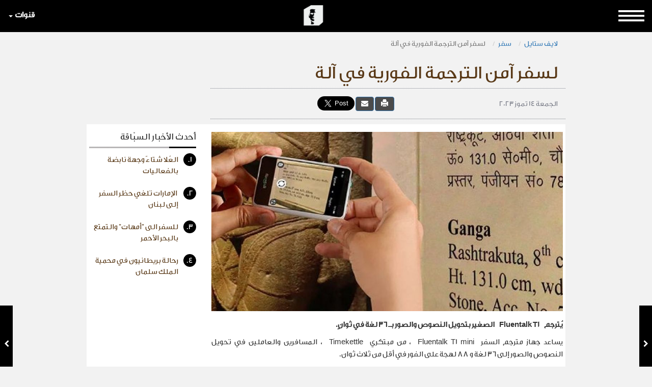

--- FILE ---
content_type: text/html; charset=UTF-8
request_url: https://www.alsabbaq.com/167372
body_size: 67680
content:
<!DOCTYPE html>
<html lang="ar">
<head> 
    <!-- <meta http-equiv="Content-Security-Policy" content="default-src https: http:"> -->
    <meta name="msvalidate.01" content="7E2A433C07AA69A0D847CD9C2E38711F"/>
    <meta charset="utf-8">
    <meta http-equiv="X-UA-Compatible" content="IE=edge">
    <meta name="viewport" content="width=device-width, initial-scale=1">
    <meta name="google" content="notranslate"/>
    <meta name="googlebot" content="index,follow"/>
    <meta name="robots" content="index,follow"/>
    <title>لسفر آمن الترجمة الفورية في آلة</title>
    <meta name="designer" content="HIC Media"/>
    <meta name="rating" content="General">
    <meta name="keywords" content="لسفر آمن الترجمة الفورية في آلة, سفر, Fluentalk T1,سفر,ترجمة"/>
    <meta name="description" content="لسفر آمن الترجمة الفورية في آلة, يُترجم Fluentalk T1 الصغير بتحويل النصوص والصور بـ 36 لغة في ثوانٍ."/>
    <meta property="fb:app_id" content="1421625638110094"/>
    <meta property="og:type"   content="website" />
    <meta property="og:url" content="https://www.alsabbaq.com/167372/لسفر-آمن-الترجمة-الفورية-في-آلة"/>
    <meta property="og:title" content="لسفر آمن الترجمة الفورية في آلة"/>    
    <meta property="og:image" content="https://www.alsabbaq.com/uploads/posts/image/alsabbaq610415623058.jpg"/>
    <meta property="og:site_name" content="Alsabbaq.com"/>
    <meta property="og:description" content="لسفر آمن الترجمة الفورية في آلة, يُترجم Fluentalk T1 الصغير بتحويل النصوص والصور بـ 36 لغة في ثوانٍ."/>
    <link rel="apple-touch-icon" sizes="57x57" href="https://www.alsabbaq.com/templates/news2016/icons/apple-icon-57x57.png">
    <link rel="apple-touch-icon" sizes="60x60" href="https://www.alsabbaq.com/templates/news2016/icons/apple-icon-60x60.png">
    <link rel="apple-touch-icon" sizes="72x72" href="https://www.alsabbaq.com/templates/news2016/icons/apple-icon-72x72.png">
    <link rel="apple-touch-icon" sizes="76x76" href="https://www.alsabbaq.com/templates/news2016/icons/apple-icon-76x76.png">
    <link rel="apple-touch-icon" sizes="114x114" href="https://www.alsabbaq.com/templates/news2016/icons/apple-icon-114x114.png">
    <link rel="apple-touch-icon" sizes="120x120" href="https://www.alsabbaq.com/templates/news2016/icons/apple-icon-120x120.png">
    <link rel="apple-touch-icon" sizes="144x144" href="https://www.alsabbaq.com/templates/news2016/icons/apple-icon-144x144.png">
    <link rel="apple-touch-icon" sizes="152x152" href="https://www.alsabbaq.com/templates/news2016/icons/apple-icon-152x152.png">
    <link rel="apple-touch-icon" sizes="180x180" href="https://www.alsabbaq.com/templates/news2016/icons/apple-icon-180x180.png">
    <link rel="icon" type="image/png" sizes="192x192" href="https://www.alsabbaq.com/templates/news2016/icons/android-icon-192x192.png">
    <link rel="icon" type="image/png" sizes="32x32" href="https://www.alsabbaq.com/templates/news2016/icons/favicon-32x32.png">
    <link rel="icon" type="image/png" sizes="96x96" href="https://www.alsabbaq.com/templates/news2016/icons/favicon-96x96.png">
    <link rel="icon" type="image/png" sizes="16x16" href="https://www.alsabbaq.com/templates/news2016/icons/favicon-16x16.png">
    <link rel="manifest" href="https://www.alsabbaq.com/templates/news2016/icons/manifest.json">
    <meta name="msapplication-TileColor" content="#ffffff">
    <meta name="msapplication-TileImage" content="https://www.alsabbaq.com/templates/news2016/icons/ms-icon-144x144.png">
    <meta name="theme-color" content="#ffffff">
    <link rel="stylesheet" href="https://www.alsabbaq.com/templates/news2016/css/style.min.css"/>
    <link rel="canonical" href="https://www.alsabbaq.com/167372/لسفر-آمن-الترجمة-الفورية-في-آلة"/>

    <!--[if lt IE 9]>
    <script src="https://oss.maxcdn.com/html5shiv/3.7.2/html5shiv.min.js"></script>
    <script src="https://oss.maxcdn.com/respond/1.4.2/respond.min.js"></script><![endif]-->
    <script type="text/javascript">
        var googletag = googletag || {};
        googletag.cmd = googletag.cmd || [];
        (function () {
            var gads = document.createElement("script");
            gads.async = true;
            gads.type = "text/javascript";
            var useSSL = "https:" == document.location.protocol;
            gads.src = /*(useSSL ? "https:" : "http:") + */"//www.googletagservices.com/tag/js/gpt.js";
            var node = document.getElementsByTagName("script")[0];
            node.parentNode.insertBefore(gads, node);
        })();


        googletag.cmd.push(function () {
            googletag.defineSlot('/108874508/ALS-H-D-LB-1/ALS-LIFESTY-DT-LB-1', [[970, 250], [728, 90], [970, 90]], 'div-gpt-ad-1503051108946-6').addService(googletag.pubads());
                                googletag.defineSlot('/108874508/ALS-HP-HPU-MPU/ALS-LIFESTY-HPU-MPU', [[300, 600], [300, 250]], 'div-gpt-ad-1503051680584-6').addService(googletag.pubads());
                                googletag.defineSlot('/108874508/ALS-HP-MPU/ALS-LIFESTY-MPU', [300, 250], 'div-gpt-ad-1503051759378-6').addService(googletag.pubads());
                                
                     googletag.defineSlot('/108874508/ALS-HP-DT-SKIN-R/ALS-HP-INSIDE-SKIN-L', [160, 1000], 'div-gpt-ad-1503051607761-2').addService(googletag.pubads());
                     googletag.defineSlot('/108874508/ALS-HP-DT-SKIN-R/ALS-HP-INSIDE-SKIN-R', [161, 1000], 'div-gpt-ad-1507641008516-0').addService(googletag.pubads());
                    
                    googletag.defineSlot('/108874508/ALS-HP-DT-LB-2/ALS-AllSECTIONS-DT-LB-2', [[728, 90], [970, 250], [970, 90]], 'div-gpt-ad-1503051546298-1').addService(googletag.pubads());
                    
        googletag.defineSlot('/108874508/ALS-NATIVE-ARTICLES', [1, 1], 'div-gpt-ad-1508421840514-0').addService(googletag.pubads());
        googletag.defineSlot('/108874508/Alsabaq-HP-SP-Inter', [1, 1], 'div-gpt-ad-1503051851379-0').addService(googletag.pubads());
        

            //googletag.pubads().enableSingleRequest();
            googletag.pubads().collapseEmptyDivs();
            googletag.enableServices();
        });


    </script>

    <script>(function (i, s, o, g, r, a, m) {
        i['GoogleAnalyticsObject'] = r;
        i[r] = i[r] || function () {
                    (i[r].q = i[r].q || []).push(arguments)
                }, i[r].l = 1 * new Date();
        a = s.createElement(o), m = s.getElementsByTagName(o)[0];
        a.async = 1;
        a.src = g;
        m.parentNode.insertBefore(a, m)
    })(window, document, 'script', '//www.google-analytics.com/analytics.js', 'ga');
    ga('create', 'UA-51337758-1', 'alsabbaq.com');
    ga('send', 'pageview');</script>
</head>
<body>  
<div id='div-gpt-ad-1503051851379-0' style='height:1px; width:1px;position:absolute;top: 50px'><script>googletag.cmd.push(function() { googletag.display('div-gpt-ad-1503051851379-0'); });</script></div>
<div id="fb-root"></div>
<script  type="text/javascript">
    (function(d, s, id) {
    var js, fjs = d.getElementsByTagName(s)[0];
    if (d.getElementById(id)) return;
    js = d.createElement(s); js.id = id;
    js.src = "//connect.facebook.net/en_US/sdk.js#xfbml=1&version=v2.10&appId=247478579111732";
    fjs.parentNode.insertBefore(js, fjs);
}(document, 'script', 'facebook-jssdk'));
</script>
<script async src="//platform.twitter.com/widgets.js" charset="utf-8"></script>


<header>
    <!-- Navigation -->
    <nav class="navbar navbar-inverse navbar-fixed-top" id="navbar-top">
        <div class="container-fluid">
            <!-- Brand and toggle get grouped for better mobile display -->
            <div class="navbar-header">

                <a itemscope itemtype="http://schema.org/" class="navbar-brand" href="https://www.alsabbaq.com">
    <img class="img-responsive" id="big-logo" alt="السبّاق مجلة الرجل المبتكر AlSabbaq innovative men magazine"
         src="https://www.alsabbaq.com/templates/news2016/img/small_logo.png"/>
    <img class="img-responsive hidden"  id="small-logo" alt="السبّاق مجلة الرجل المبتكر AlSabbaq innovative men magazine"
         src="https://www.alsabbaq.com/templates/news2016/img/small_logo.png"/>
</a>
            </div>
            <div class="row">
                
<ul class="nav navbar-nav sites-bar">
    <li class="dropdown">
        <a href="#" class="dropdown-toggle" data-toggle="dropdown" >قنوات
            <span class="caret"></span></a>
        <ul class="dropdown-menu channels">
            
            <li><a target="_blank" href="https://www.alsabbaq.com/videos"><img style="max-width: 120px" src="https://www.alsabbaq.com/uploads/chanels/original/alsabbaq734892107080.png" class="img-responsive" alt="Alsabbaq Videos"></a></li>
            
            <li><a target="_blank" href="http://www.prwebme.com/"><img style="max-width: 120px" src="https://www.alsabbaq.com/uploads/chanels/original/alsabbaq786419033538.png" class="img-responsive" alt="PR WEBME"></a></li>
            
            <li>
                <ul class="social-block">
                    <li class="social-title">Follow us on</li>
                    <li><a target="_blank" href="https://www.alsabbaq.com/rssfeed"><span class="social-bar"><i class="fa fa-rss" aria-hidden="true"></i></span> RSS Feed</a></li>
                    <li><a target="_blank" href="https://www.facebook.com/AlSabbaq"><span class="social-bar"><i class="fa fa-facebook" aria-hidden="true"></i></span> facebook</a></li>
                    <li><a target="_blank" href="https://twitter.com/AlSabbaqMag"><span class="social-bar"><i class="fa fa-twitter" aria-hidden="true"></i></span>  twitter</a></li>
                    <li><a target="_blank" href="https://www.instagram.com/alsabbaq"><span class="social-bar"><i class="fa fa-instagram" aria-hidden="true"></i></span>  instagram</a></li>
                    <li><a target="_blank" href="http://linkd.in/ZmRT4X"><span class="social-bar"><i class="fa fa-linkedin" aria-hidden="true"></i></span>  linkedin</a></li>
                    <li><a target="_blank" href="https://plus.google.com/u/0/117107197728542485059"><span class="social-bar"><i class="fa fa-google-plus" aria-hidden="true"></i></span>  google+</a></li>
                </ul>
            </li>
        </ul>
    </li>
</ul>
                <ul class="nav navbar-nav sites-bar sites-bar-menu">
    <li class="dropdown">
        <a class="dropdown-toggle" data-toggle="dropdown" href="#">
            <img src="https://www.alsabbaq.com/img/button.png" class="img-responsive" alt="button">
        </a>
            <ul class="dropdown-menu channels menu-items">
                <li>
                    <div class="custom-search-input">
                        <form action="https://www.alsabbaq.com/search" method="get" accept-charset="utf-8">
                            <input type="text" name="keywords" class="form-control"/>
                            <i class="glyphicon glyphicon-search"></i>
                        </form>
                    </div>
                </li>
                
                <li class="dropdown-item dropdown-submenu relativeItem ">
                    <a href="https://www.alsabbaq.com/السباق-السباقون" title=" السبّاقون ">  السبّاقون </a>
                    <button class="submenuButton btn" type="button" id="dropdownMenuButton_17">
                        +
                        </button>
                        <ul class="dropdown-menu subcategoriesMenu" aria-labelledby="dropdownMenuButton_17">
                        <li ><a href='https://www.alsabbaq.com/السباق-السباقون/السباقون-سباق-الاعمال'><span>سباق الاعمال </span></a></li><li ><a href='https://www.alsabbaq.com/السباق-السباقون/السباقون-سباق-الاعلام'><span>سباق الاعلام </span></a></li><li ><a href='https://www.alsabbaq.com/السباق-السباقون/السباقون-سباق-الفن'><span>سباق الفن</span></a></li><li ><a href='https://www.alsabbaq.com/السباق-السباقون/السباقون-سباق-الرياضة'><span>سباق الرياضة</span></a></li><li ><a href='https://www.alsabbaq.com/السباق-السباقون/السباقون-سباق-العلوم'><span>سباق العلوم </span></a></li><li ><a href='https://www.alsabbaq.com/السباق-السباقون/سباق-الجمال'><span>سباق الجمال</span></a></li><li ><a href='https://www.alsabbaq.com/السباق-السباقون/السباقون-سباق-مختارات'><span> سباق مختارات</span></a></li></ul>
                </li>
                
                <li class="dropdown-item dropdown-submenu relativeItem ">
                    <a href="https://www.alsabbaq.com/covid-19" title="كوفيد-19"> كوفيد-19</a>
                    <button class="submenuButton btn" type="button" id="dropdownMenuButton_132">
                        +
                        </button>
                        <ul class="dropdown-menu subcategoriesMenu" aria-labelledby="dropdownMenuButton_132">
                        <li ><a href='https://www.alsabbaq.com/covid-19/فيروس-كورونا'><span>آخر المستجدات</span></a></li></ul>
                </li>
                
                <li class="dropdown-item dropdown-submenu relativeItem ">
                    <a href="https://www.alsabbaq.com/السباق-اعمال" title="اعمال"> اعمال</a>
                    <button class="submenuButton btn" type="button" id="dropdownMenuButton_12">
                        +
                        </button>
                        <ul class="dropdown-menu subcategoriesMenu" aria-labelledby="dropdownMenuButton_12">
                        <li ><a href='https://www.alsabbaq.com/السباق-اعمال/السباق-اخبار'><span>أخبار</span></a></li><li ><a href='https://www.alsabbaq.com/السباق-اعمال/السباق-اشهر-رجال-الاعمال'><span>أشهر رجال الأعمال</span></a></li><li ><a href='https://www.alsabbaq.com/السباق-اعمال/السباق-استثمارات-وصفقات-أعمال'><span>استثمارات وصفقات أعمال</span></a></li><li ><a href='https://www.alsabbaq.com/السباق-اعمال/السباق-بدايات-ناجحة'><span>بدايات ناجحة</span></a></li><li ><a href='https://www.alsabbaq.com/السباق-اعمال/السباق-نصائح-وارشادات'><span>نصائح وإرشادات</span></a></li></ul>
                </li>
                
                <li class="dropdown-item dropdown-submenu relativeItem ">
                    <a href="https://www.alsabbaq.com/السباق-تكنولوجيا" title="تكنولوجيا"> تكنولوجيا</a>
                    <button class="submenuButton btn" type="button" id="dropdownMenuButton_15">
                        +
                        </button>
                        <ul class="dropdown-menu subcategoriesMenu" aria-labelledby="dropdownMenuButton_15">
                        <li ><a href='https://www.alsabbaq.com/السباق-تكنولوجيا/تكنولوجيا-بروفايل'><span> بروفايل</span></a></li><li ><a href='https://www.alsabbaq.com/السباق-تكنولوجيا/تكنولوجيا-آخر-الابتكارات'><span>آخر الابتكارات</span></a></li><li ><a href='https://www.alsabbaq.com/السباق-تكنولوجيا/الشركات-الناشئة'><span>الشركات الناشئة</span></a></li><li ><a href='https://www.alsabbaq.com/السباق-تكنولوجيا/السباق-نصائح-ارشادات'><span> نصائح وإرشادات</span></a></li></ul>
                </li>
                
                <li class="dropdown-item dropdown-submenu relativeItem ">
                    <a href="https://www.alsabbaq.com/السباق-محركات" title="محركات"> محركات</a>
                    <button class="submenuButton btn" type="button" id="dropdownMenuButton_13">
                        +
                        </button>
                        <ul class="dropdown-menu subcategoriesMenu" aria-labelledby="dropdownMenuButton_13">
                        <li ><a href='https://www.alsabbaq.com/السباق-محركات/السباق-مستجدات-واختراعات'><span> مستجدات واختراعات</span></a></li></ul>
                </li>
                
                <li class="dropdown-item dropdown-submenu relativeItem ">
                    <a href="https://www.alsabbaq.com/السباق-رفاهية" title="رفاهية الرجل "> رفاهية الرجل </a>
                    <button class="submenuButton btn" type="button" id="dropdownMenuButton_14">
                        +
                        </button>
                        <ul class="dropdown-menu subcategoriesMenu" aria-labelledby="dropdownMenuButton_14">
                        <li ><a href='https://www.alsabbaq.com/السباق-رفاهية/السباق-بوتيكات'><span>بوتيكات</span></a></li><li ><a href='https://www.alsabbaq.com/السباق-رفاهية/السباق-حياة-الترف'><span>حياة الترف</span></a></li><li ><a href='https://www.alsabbaq.com/السباق-رفاهية/السباق-مقابلات'><span>مقابلات</span></a></li><li ><a href='https://www.alsabbaq.com/السباق-رفاهية/السباق-يخوت'><span>يخوت</span></a></li></ul>
                </li>
                
                <li class="dropdown-item dropdown-submenu relativeItem ">
                    <a href="https://www.alsabbaq.com/السباق-موضة" title="عالم الموضة"> عالم الموضة</a>
                    <button class="submenuButton btn" type="button" id="dropdownMenuButton_35">
                        +
                        </button>
                        <ul class="dropdown-menu subcategoriesMenu" aria-labelledby="dropdownMenuButton_35">
                        <li ><a href='https://www.alsabbaq.com/السباق-موضة/ستايل-هذا-الأسبوع'><span> ستايل هذا الأسبوع</span></a></li><li ><a href='https://www.alsabbaq.com/السباق-موضة/السباق-عروض-أزياء'><span> عروض أزياء</span></a></li><li ><a href='https://www.alsabbaq.com/السباق-موضة/السباق-اخبار-ونصائح'><span>اخبار ونصائح</span></a></li><li ><a href='https://www.alsabbaq.com/السباق-موضة/السباق-ساعات-وأكسسوارات'><span>ساعات وأكسسوارات</span></a></li><li ><a href='https://www.alsabbaq.com/السباق-موضة/ستايل-السباق101'><span>ستايل 101</span></a></li><li ><a href='https://www.alsabbaq.com/السباق-موضة/السباق-عطور'><span>عطور </span></a></li></ul>
                </li>
                
                <li class="dropdown-item dropdown-submenu relativeItem ">
                    <a href="https://www.alsabbaq.com/السباق-رياضة" title="عالم الرياضة"> عالم الرياضة</a>
                    <button class="submenuButton btn" type="button" id="dropdownMenuButton_11">
                        +
                        </button>
                        <ul class="dropdown-menu subcategoriesMenu" aria-labelledby="dropdownMenuButton_11">
                        <li ><a href='https://www.alsabbaq.com/السباق-رياضة/الخيول-العربية'><span>الخيول العربية</span></a></li><li ><a href='https://www.alsabbaq.com/السباق-رياضة/السباق-عالم-الكرة'><span> عالم الكرة</span></a></li><li ><a href='https://www.alsabbaq.com/السباق-رياضة/1السباق-فورمولا'><span>فورمولا 1</span></a></li><li ><a href='https://www.alsabbaq.com/السباق-رياضة/السباق-مغامرات'><span> مغامرات</span></a></li><li ><a href='https://www.alsabbaq.com/السباق-رياضة/السباق-اخبار-مشاهير-الرياضة'><span> أخبار ومشاهير الرياضة</span></a></li><li ><a href='https://www.alsabbaq.com/السباق-رياضة/الألعاب-الأولمبية'><span>الألعاب الأولمبية </span></a></li><li ><a href='https://www.alsabbaq.com/السباق-رياضة/السباق-مقابلات-بروفايل'><span> مقابلات وبروفايل</span></a></li></ul>
                </li>
                
                <li class="dropdown-item dropdown-submenu relativeItem ">
                    <a href="https://www.alsabbaq.com/عالم-الصحة" title="عالم الصحة"> عالم الصحة</a>
                    <button class="submenuButton btn" type="button" id="dropdownMenuButton_119">
                        +
                        </button>
                        <ul class="dropdown-menu subcategoriesMenu" aria-labelledby="dropdownMenuButton_119">
                        <li ><a href='https://www.alsabbaq.com/عالم-الصحة/السباق-صحة-لياقة'><span> صحة و لياقة</span></a></li><li ><a href='https://www.alsabbaq.com/عالم-الصحة/اطباق-صحية'><span>اطباق صحية </span></a></li></ul>
                </li>
                
                <li class="dropdown-item dropdown-submenu relativeItem active">
                    <a href="https://www.alsabbaq.com/السباق-لايف-ستايل" title="لايف ستايل"> لايف ستايل</a>
                    <button class="submenuButton btn" type="button" id="dropdownMenuButton_16">
                        +
                        </button>
                        <ul class="dropdown-menu subcategoriesMenu" aria-labelledby="dropdownMenuButton_16">
                        <li class="active"><a href='https://www.alsabbaq.com/السباق-لايف-ستايل/السباق-اخبار-المشاهير'><span>أخبار المشاهير </span></a></li><li class="active"><a href='https://www.alsabbaq.com/السباق-لايف-ستايل/مهرجان-كان-السينمائي'><span>مهرجان كان السينمائي</span></a></li><li class="active"><a href='https://www.alsabbaq.com/السباق-لايف-ستايل/اخبار-الرجل'><span>أخبار الرجل</span></a></li><li class="active"><a href='https://www.alsabbaq.com/السباق-لايف-ستايل/خفايا-المرأة'><span>خفايا المرأة </span></a></li><li class="active"><a href='https://www.alsabbaq.com/السباق-لايف-ستايل/السباق-سفر'><span>سفر</span></a></li><li class="active"><a href='https://www.alsabbaq.com/السباق-لايف-ستايل/السباق-سينما-مسرح'><span>سينما و مسرح </span></a></li><li class="active"><a href='https://www.alsabbaq.com/السباق-لايف-ستايل/مهرجانات-معارض'><span>مهرجانات و معارض</span></a></li><li class="active"><a href='https://www.alsabbaq.com/السباق-لايف-ستايل/السباق-موسيقى-حفلات'><span>موسيقى وحفلات</span></a></li></ul>
                </li>
                
                <li class="dropdown-item dropdown-submenu relativeItem ">
                    <a href="https://www.alsabbaq.com/معارض" title="معارض دولية "> معارض دولية </a>
                    <button class="submenuButton btn" type="button" id="dropdownMenuButton_120">
                        +
                        </button>
                        <ul class="dropdown-menu subcategoriesMenu" aria-labelledby="dropdownMenuButton_120">
                        <li ><a href='https://www.alsabbaq.com/معارض/expo-2020-21-dubai'><span>Expo 2020-21 Dubai </span></a></li><li ><a href='https://www.alsabbaq.com/معارض/ksaexpo-2020'><span>KSAExpo 2020</span></a></li><li ><a href='https://www.alsabbaq.com/معارض/جنيف-للسيارات'><span> جنيف للسيارات </span></a></li><li ><a href='https://www.alsabbaq.com/معارض/قطر-للسيارات'><span> قطر للسيارات </span></a></li><li ><a href='https://www.alsabbaq.com/معارض/معرض-ديترويت-للسيارات'><span> ديترويت للسيارات </span></a></li><li ><a href='https://www.alsabbaq.com/معارض/معارض-دولية-للساعات-و-المجوهرات'><span>للساعات و المجوهرات </span></a></li><li ><a href='https://www.alsabbaq.com/معارض/معارض-التكنولوجيا'><span>للتكنولوجيا</span></a></li><li ><a href='https://www.alsabbaq.com/معارض/معرض-دبي-العالمي-للقوارب'><span> للقوارب </span></a></li></ul>
                </li>
                
                <li class="dropdown-item dropdown-submenu relativeItem ">
                    <a href="https://www.alsabbaq.com/السباق-من-هنا-وهناك" title="من هنا وهناك"> من هنا وهناك</a>
                    <button class="submenuButton btn" type="button" id="dropdownMenuButton_18">
                        +
                        </button>
                        <ul class="dropdown-menu subcategoriesMenu" aria-labelledby="dropdownMenuButton_18">
                        <li ><a href='https://www.alsabbaq.com/السباق-من-هنا-وهناك/from-here-there'><span>من هنا وهناك</span></a></li><li ><a href='https://www.alsabbaq.com/السباق-من-هنا-وهناك/صورة-اليوم'><span>صورة اليوم </span></a></li></ul>
                </li>
                
                <li class="dropdown-item dropdown-submenu relativeItem ">
                    <a href="https://www.alsabbaq.com/نشاطات-مرتقبة" title="نشاطات مرتقبة "> نشاطات مرتقبة </a>
                    <button class="submenuButton btn" type="button" id="dropdownMenuButton_110">
                        +
                        </button>
                        <ul class="dropdown-menu subcategoriesMenu" aria-labelledby="dropdownMenuButton_110">
                        <li ><a href='https://www.alsabbaq.com/نشاطات-مرتقبة/نشاطات-مرتقبة-في-الاعمال'><span>نشاطات الاعمال</span></a></li><li ><a href='https://www.alsabbaq.com/نشاطات-مرتقبة/نشاطات-رمضانية'><span>نشاطات رمضانية </span></a></li><li ><a href='https://www.alsabbaq.com/نشاطات-مرتقبة/نشاطات-مرتقبة-في-الرياضة'><span>نشاطات الرياضة</span></a></li><li ><a href='https://www.alsabbaq.com/نشاطات-مرتقبة/نشاطات-مرتقبة-في-الفن'><span>نشاطات الفن</span></a></li><li ><a href='https://www.alsabbaq.com/نشاطات-مرتقبة/نشاطات-المعارض'><span>نشاطات المعارض</span></a></li><li ><a href='https://www.alsabbaq.com/نشاطات-مرتقبة/نشاطات-مرتقبة-في-بطولات-الخيل-العربي'><span>بطولات الخيل العربي</span></a></li></ul>
                </li>
                
                <li class="dropdown-item dropdown-submenu relativeItem ">
                    <a href="https://www.alsabbaq.com/اخبار-صحافة" title="Press Release "> Press Release </a>
                    <button class="submenuButton btn" type="button" id="dropdownMenuButton_108">
                        +
                        </button>
                        <ul class="dropdown-menu subcategoriesMenu" aria-labelledby="dropdownMenuButton_108">
                        <li ><a href='https://www.alsabbaq.com/اخبار-صحافة/news-release'><span>News Release</span></a></li></ul>
                </li>
                
            </ul>
    </li>
</ul>
            </div>
        </div>
        <!-- /.container -->
    </nav>
</header>

    <div class="ban-wrapper-1"><div id='div-gpt-ad-1503051108946-6' class='header-ban-1'><script>googletag.cmd.push(function() { googletag.display('div-gpt-ad-1503051108946-6'); });</script></div></div>


    <div class="skin-wrapper">
        <div class="skin-left" id="skin-left"><div id='div-gpt-ad-1503051607761-2' style='height:1000px; width:160px;'><script>googletag.cmd.push(function() { googletag.display('div-gpt-ad-1503051607761-2'); });</script></div></div>
        <div class="skin-container">

        

        
<a href="https://www.alsabbaq.com/167354/أول-جزيرة-سياحية-في-العالم-خالية-من-الهواتف" title="أول جزيرة سياحية في العالم  خالية من الهواتف" class="right-nav-arrow ">
    <i class="fa fa-chevron-right" aria-hidden="true"></i>
</a>

<a href="https://www.alsabbaq.com/167388/جزيرة-لا-بعوض-فيها" title="جزيرة لا بعوض فيها" class="left-nav-arrow ">
    <i class="fa fa-chevron-left" aria-hidden="true"></i>
</a>




<section class="inside-item">
    <div class="container inside-item-title">
        <div class="row">
            <div class="col-sm-3 logo-wrapper">
                <div class="logo-add"><div id='div-gpt-ad-1503051759378-6'><script>googletag.cmd.push(function() { googletag.display('div-gpt-ad-1503051759378-6'); });</script></div></div>
            </div>
            <div class="col-sm-9">
                <ol class="breadcrumb">
                   <h2 style='display: none'>سفر</h2><li><a href='/السباق-لايف-ستايل'>لايف ستايل</a></li>
                <li><a href='/السباق-لايف-ستايل/السباق-سفر'>سفر</a></li>
                    <li class="active">لسفر آمن الترجمة الفورية في آلة</li>
                </ol>
                <h1>لسفر آمن الترجمة الفورية في آلة</h1>
                <p class="author-block">
                    <span class="news-date">الجمعة 14 تموز 2023</span>
                    <span class="share-block">
						<span class="btn btn-primary hidden-print" onclick="window.print();"><span class="glyphicon glyphicon-print" aria-hidden="true"></span></span>
						<span class="btn btn-primary hidden-print" ><a href="mailto:?subject=لسفر آمن الترجمة الفورية في آلة&amp;body=News source https://www.alsabbaq.com/167372/لسفر-آمن-الترجمة-الفورية-في-آلة" title="Share by Email"><i class="fa fa-envelope"></i></a></span>
						<span class="btn btn-primary hidden-print visible-xs" style="background-color: #25d366 !important;"><a target="_blank" href="https://wa.me/?text=https://www.alsabbaq.com/167372/لسفر-آمن-الترجمة-الفورية-في-آلة" data-action="share/whatsapp/share"  title="Share via Whatsapp"><i class="fa fa-whatsapp"></i></a></span>
                        <span style="margin-top:5px"><a class='twitter-share-button' href='https://twitter.com/share' data-text="#title#" data-url="https://www.alsabbaq.com/167372/لسفر-آمن-الترجمة-الفورية-في-آلة" data-show-count='false' data-size="large" data-lang="en"></a></span>
						<span class="fb-share-button" data-href="https://www.alsabbaq.com/167372/لسفر-آمن-الترجمة-الفورية-في-آلة" data-layout="button" data-mobile-iframe="true" data-size="large"><a class="fb-xfbml-parse-ignore" target="_blank" href="https://www.facebook.com/sharer/sharer.php?u=https%3A%2F%2Frashaka.com%2F&amp;src=sdkpreparse"></a></span>
                    </span>
                    <span class="author"></span>
                </p>
                <!-- <div class="share-button-wrapper">
                    <span class="share-button" onclick="toggleClass(this); event.stopPropagation();" ><i class="fa fa-share-alt" aria-hidden="true"></i></span>
                    <ul class="share-inputs" onclick="event.stopPropagation()">
                        <li>
                            <a class='twitter-share-button' href='https://twitter.com/share' data-text="لسفر آمن الترجمة الفورية في آلة" data-url="http://www.alsabbaq.com/167372" data-show-count='false' data-size="large" data-lang="en">Tweet</a>
                        </li>
                        <li style="padding-bottom: 10px">
                            <div class="fb-share-button" data-href="http://www.alsabbaq.com/167372" data-layout="button" data-mobile-iframe="true" data-size="large"><a class="fb-xfbml-parse-ignore" target="_blank" href="https://www.facebook.com/sharer/sharer.php?u=https%3A%2F%2Frashaka.com%2F&amp;src=sdkpreparse">Share</a></div>
                        </li>
                    </ul>
                </div> -->
            </div>
        </div>
    </div>
    <div class="container inside-item-content">
        <div class="content-wrapper">
            <div class="row">
                <div class="col-sm-9">
<link href='https://www.alsabbaq.com/templates/news2016/node_modules/video.js/dist/video-js.min.css' rel="stylesheet"/>
<link href='https://www.alsabbaq.com/templates/news2016/node_modules/videojs-contrib-ads/dist/videojs.ads.css' rel="stylesheet"/>
<link href='https://www.alsabbaq.com/templates/news2016/node_modules/videojs-ima/src/videojs.ima.css' rel="stylesheet"/>
<script src='https://www.alsabbaq.com/templates/news2016/node_modules/video.js/dist/video.js'></script>
<script src="//imasdk.googleapis.com/js/sdkloader/ima3.js"></script>
<script src='https://www.alsabbaq.com/templates/news2016/node_modules/videojs-contrib-ads/dist/videojs.ads.min.js'></script>
<script src='https://www.alsabbaq.com/templates/news2016/node_modules/videojs-ima/src/videojs.ima.js'></script>
<script src='https://www.alsabbaq.com/templates/news2016/node_modules/videojs-youtube/dist/Youtube.js'></script>
                    
                    <img alt="لسفر آمن الترجمة الفورية في آلة" src="https://www.alsabbaq.com/uploads/posts/image/alsabbaq610415623058.jpg" style="margin-top:10px;" class="inside-item-image img-responsive">
                    <!--<div style="margin-top: 10px">-->
                    <!--<video id="content_video" class="video-js vjs-default-skin vjs-16-9"-->
                           <!--poster = "" preload="auto">-->
                        <!--<source src="https://www.alsabbaq.com/img/videoplayback.mp4"-->
                                <!--type="video/mp4" >-->
                    <!--</video>-->
                    <!--<script>-->

                        <!--var config = {};-->
                        <!--var player = videojs('content_video', config, function onPlayerReady() {-->
                            <!--var options = {-->
                                <!--id: 'content_video',-->
                                <!--adTagUrl: 'https://pubads.g.doubleclick.net/gampad/ads?sz=400x300|640x480&iu=/108874508/ALS-VideoPreRolls&impl=s&gdfp_req=1&env=vp&output=vast&unviewed_position_start=1&url=[referrer_url]&description_url=[description_url]&correlator=[timestamp]',-->
                                <!--autoPlayAdBreaks: true-->
                            <!--};-->
                            <!--this.ima(options);-->
                            <!--this.ima.requestAds();-->

                            <!--// This must be called after player.ima(...) above.-->
                            <!--this.play();-->
                        <!--});-->
                    <!--</script>-->
                    <!--</div>-->
                    <div id='div-gpt-ad-1508421840514-0' style='padding: 2px 0'><script>googletag.cmd.push(function() { googletag.display('div-gpt-ad-1508421840514-0'); });</script></div>
                    <div class="item-text">

                        
                        <p dir="RTL">
	<strong>يُترجم<span dir="LTR">&nbsp;Fluentalk T1&nbsp;</span>الصغير بتحويل النصوص والصور بـ 36 لغة في ثوانٍ.</strong></p>
<p dir="RTL">
	يساعد جهاز مترجم السفر<span dir="LTR">&nbsp;Fluentalk T1 mini&nbsp;</span>، من مبتكري<span dir="LTR">&nbsp;Timekettle&nbsp;</span>، المسافرين والعاملين في تحويل النصوص والصور إلى 36 لغة و 88 لهجة على الفور في أقل من ثلاث ثوان.</p>
<p dir="RTL">
	&nbsp;يعمل المساعد بحجم البطاقة بمجرد النقر فوق زر واحد لبدء الترجمة.</p>
<p dir="RTL">
	&nbsp;يكتشف تلقائيًا اللغة التي يتم التحدث بها ويستهدف الترجمة بناءً على لغة المستخدم المحددة مسبقًا<span dir="LTR">.</span></p>
<p dir="RTL">
	&nbsp;نظرًا لأنه لا يمكن لكل مسافر الوصول إلى اتصال بيانات أو<span dir="LTR">&nbsp;WiFi&nbsp;</span>في المكان الذي يزوره ، فإن<span dir="LTR">&nbsp;Fluentalk T1 mini&nbsp;</span>لديه</p>
<p dir="RTL">
	ميزة عدم الاتصال بالإنترنت ، حيث يترجم المحادثات والصور بما يصل إلى 13 &quot;ثنائيا&quot; من اللغات.</p>
<p dir="RTL">
	&nbsp;يمكن لـ<span dir="LTR">&nbsp;Fluentalk T1 mini&nbsp;</span>ترجمة الصور من الكتيبات واللافتات إلى قوائم الطعام والتعليمات.&nbsp;</p>
<p dir="RTL">
	<img alt="" src="/uploads/images/t2(25).jpg" style="width: 567px; height: 402px;" /></p>
<p dir="RTL">
	زُود بكاميرا 5 ميجابيكسل تمكن المسافر من التقاط الصور بوضوح وتلقي ترجمات فورية<span dir="LTR">.</span></p>
<p dir="RTL">
	حين يذكر<span dir="LTR">&nbsp;Fluentalk T1 mini&nbsp;</span>أنه يمكنه ترجمة المحادثات على الفور ، فهذا يعني أن ترجمته في الوقت الفعلي والتعرف على الصوت يمكن أن تستغرق ما بين 0.5 إلى ثلاث ثوانٍ قبل توليد استجابات دقيقة.</p>
<p dir="RTL">
	يأتي<span dir="LTR">&nbsp;Fluentalk T1 mini&nbsp;</span>، وهو جهاز مترجم محمول وعلامة تجارية فرعية من<span dir="LTR">&nbsp;Timekettle&nbsp;</span>، مزودًا بميكروفونات مزدوجة مزودة بإلغاء ضوضاء<span dir="LTR">ENC&nbsp;</span>لإغراق الأصوات الخارجية وتحقيق التعرف الدقيق على مصدر الصوت.</p>
<p dir="RTL">
	&nbsp;دُعم جهاز الترجمة بمحرك خاص بـ<span dir="LTR">&nbsp;Fluentalk&nbsp;</span>، والذي يسمح له بترجمة لغات متعددة بدقة تزيد عن 95٪.&nbsp;</p>
<p dir="RTL">
	نظرًا لأنه بحجم الجيب ، فإن جهاز مترجم السفر يزن 80 غرامًا ، وهو مماثل لوزن 16 بطاقة ائتمان.</p>
<p dir="RTL">
	&nbsp;يحتوي على شاشة بحجم 2.8 بوصة ، وهو تصميم متعمد لتحقيق نسبة شاشة عالية نسبة إلى الجسم ، والتي يمكن أن تضمن عرضًا واضحًا وحيويًا للشخصية<span dir="LTR">.</span></p>
<p dir="RTL">
	يسهل الخط المكبر على المسافرين قراءة الاستجابة التي تم إنشاؤها على شاشة<span dir="LTR">&nbsp;Fluentalk T1 mini</span>&nbsp;<span dir="LTR">.&nbsp;</span></p>
<p dir="RTL">
	تنتج السماعات المدمجة صوتًا واضحًا ، بغض النظر عن مستوى الصوت ، مما يضمن قدرة المستخدم على سماع الاستجابة المنطوقة لمترجم الجيب.</p>
<p dir="RTL">
	&nbsp;يمكن للميكروفون ، الموجود بجوار مكبرات الصوت في الجزء السفلي من الجهاز ، التعرف على الأصوات المتوسطة إلى العالية أثناء تصفية الأصوات غير الضرورية.</p>
<p dir="RTL">
	قد يواجه المسافرون عبر المدن مجموعة من المواقف حيث تمنعهم الحواجز اللغوية من التواصل بشكل جيد.</p>
<p dir="RTL">
	<img alt="" src="/uploads/images/t3(19).jpg" style="width: 567px; height: 373px;" /></p>
<p dir="RTL">
	يمكن أن تنشأ حالات الطوارئ مثل التخليص الجمركي ، وظروف التذاكر الخاصة ، والإبلاغ عن العناصر المفقودة ، مما يجعل المسافرين غير قادرين على التواصل مع السكان المحليين بلغتهم الأم.</p>
<p dir="RTL">
	&nbsp;يعترف<span dir="LTR">&nbsp;Fluentalk T1 mini&nbsp;</span>بهذه التحديات ويتجاوز السيناريوهات اليومية مثل طلب الطعام أو طلب الاتجاهات ، والتي يمكن معالجتها غالبًا من خلال تطبيقات الترجمة أو لغة الجسد<span dir="LTR">.</span></p>
<p dir="RTL">
	من خلال إعطاء الأولوية للسرعة في تقديم النتائج المترجمة - مع أسرع استجابة تستغرق أقل من نصف ثانية - يسهل جهاز المترجم المصغر التفاعلات السلسة بين الأفراد.</p>
<p dir="RTL">
	&nbsp;يتوفر جهاز<span dir="LTR">&nbsp;Fluentalk T1 mini&nbsp;</span>أيضًا على مدار الساعة ، مما يوفر للمستخدمين المساعدة كلما احتاجوا إليها في النقل أو حالات الطوارئ الطبية أو جوازات السفر المفقودة<span dir="LTR">.</span></p>
<p dir="RTL">
	كمكافأة إضافية ، يحصل المستخدمون لأول مرة على عام مجاني من اتصال البيانات ، مما يضمن الاتصال بغض النظر عن مكان سفرهم ، سواء كان ذلك في المدن الشهيرة أو الوجهات البعيدة.&nbsp;</p>
<p dir="RTL">
	هذا يلغي الحاجة إلى البحث عن نقاط اتصال<span dir="LTR">&nbsp;Wi-Fi&nbsp;</span>، والتي قد لا تكون متاحة بسهولة في كل الأوقات<span dir="LTR">.</span></p>
<p dir="RTL">
	<img alt="" src="/uploads/images/t4(5).jpg" style="width: 567px; height: 378px;" /></p>
<p dir="RTL">
	&nbsp;</p>
<p>
	&nbsp;&nbsp;</p>
<p>
	<span _fck_bookmark="1" style="display: none;">&nbsp;</span></p>


                        
                        <div class="tags">
                            
                            <!--<span>Tags:</span>-->
                        </div>
                        <div class="fb-comments" data-href="https://www.alsabbaq.com/167372/لسفر-آمن-الترجمة-الفورية-في-آلة" data-numposts="5" width="100%"></div>
                    </div>
                </div>
                <div class="col-sm-3">
                    <h4>أحدث الأخبار السبّاقة</h4>
                    <hr>
                    <ol class="sidebar-nav">
                        
                        <li><a href="https://www.alsabbaq.com/168202/الع-لا-شتاء-وجهة-نابضة-بالفعاليات"><span>1.</span>العُلا شتاءً وجهة نابضة بالفعاليات</a></li>
                        
                        <li><a href="https://www.alsabbaq.com/167990/الإمارات-تلغي-حظر-السفر-إلى-لبنان"><span>2.</span> الإمارات تلغي حظر السفر إلى لبنان</a></li>
                        
                        <li><a href="https://www.alsabbaq.com/167945/للسفر-الى-34-أمهات-34-والتمتع-بالبحر-الأحمر"><span>3.</span>للسفر الى &#34;أمهات&#34; والتمتع بالبحر الأحمر</a></li>
                        
                        <li><a href="https://www.alsabbaq.com/167888/رحالة-بريطانيون-في-محمية-الملك-سلمان"><span>4.</span>رحالة بريطانيون في محمية الملك سلمان</a></li>
                        
                    </ol>
                    <div class="entertainment-block-300">
                        <div id='div-gpt-ad-1503051680584-6'><script>googletag.cmd.push(function() { googletag.display('div-gpt-ad-1503051680584-6'); });</script></div>
                    </div>
                </div>
            </div>
        </div>
    </div>
</section>



<script type="application/ld+json">
{
  "@context": "http://schema.org",
  "@type": "NewsArticle",
  "mainEntityOfPage": {
    "@type": "WebPage",
    "@id": "http://www.alsabbaq.com/167372"
  },
  "headline": "لسفر آمن الترجمة الفورية في آلة",
  "image": {
    "@type": "ImageObject",
    "url": "https://www.alsabbaq.com/uploads/posts/image/alsabbaq610415623058.jpg",
    "height": 500,
    "width": 980
  },
  "datePublished": "2023-07-14T00:00:00+03:00",
  "dateModified": "2023-07-14T00:00:00+03:00",
  "description": "
	يُترجم&nbsp;Fluentalk T1&nbsp;الصغير بتحويل النصوص والصور بـ 36 لغة في ثوانٍ.

	يساعد جهاز مترجم السفر&nbsp;Fluentalk T1 mini&nbsp;، من مبتكري&nbsp;Timekettle&nbsp;، المسافرين والعاملين في تحويل النصوص والصور إلى 36 لغة و 88 لهجة على الفور في أقل من ثلاث ثوان.

	&nbsp;يعمل المساعد بحجم البطاقة بمجرد النقر فوق زر واحد لبدء الترجمة.

	&nbsp;يكتشف تلقائيًا اللغة التي يتم التحدث بها ويستهدف الترجمة بناءً على لغة المستخدم المحددة مسبقًا.

	&nbsp;نظرًا لأنه لا يمكن لكل مسافر الوصول إلى اتصال بيانات أو&nbsp;WiFi&nbsp;في المكان الذي يزوره ، فإن&nbsp;Fluentalk T1 mini&nbsp;لديه

	ميزة عدم الاتصال بالإنترنت ، حيث يترجم المحادثات والصور بما يصل إلى 13 &quot;ثنائيا&quot; من اللغات.

	&nbsp;يمكن لـ&nbsp;Fluentalk T1 mini&nbsp;ترجمة الصور من الكتيبات واللافتات إلى قوائم الطعام والتعليمات.&nbsp;

	

	زُود بكاميرا 5 ميجابيكسل تمكن المسافر من التقاط الصور بوضوح وتلقي ترجمات فورية.

	حين يذكر&nbsp;Fluentalk T1 mini&nbsp;أنه يمكنه ترجمة المحادثات على الفور ، فهذا يعني أن ترجمته في الوقت الفعلي والتعرف على الصوت يمكن أن تستغرق ما بين 0.5 إلى ثلاث ثوانٍ قبل توليد استجابات دقيقة.

	يأتي&nbsp;Fluentalk T1 mini&nbsp;، وهو جهاز مترجم محمول وعلامة تجارية فرعية من&nbsp;Timekettle&nbsp;، مزودًا بميكروفونات مزدوجة مزودة بإلغاء ضوضاءENC&nbsp;لإغراق الأصوات الخارجية وتحقيق التعرف الدقيق على مصدر الصوت.

	&nbsp;دُعم جهاز الترجمة بمحرك خاص بـ&nbsp;Fluentalk&nbsp;، والذي يسمح له بترجمة لغات متعددة بدقة تزيد عن 95٪.&nbsp;

	نظرًا لأنه بحجم الجيب ، فإن جهاز مترجم السفر يزن 80 غرامًا ، وهو مماثل لوزن 16 بطاقة ائتمان.

	&nbsp;يحتوي على شاشة بحجم 2.8 بوصة ، وهو تصميم متعمد لتحقيق نسبة شاشة عالية نسبة إلى الجسم ، والتي يمكن أن تضمن عرضًا واضحًا وحيويًا للشخصية.

	يسهل الخط المكبر على المسافرين قراءة الاستجابة التي تم إنشاؤها على شاشة&nbsp;Fluentalk T1 mini&nbsp;.&nbsp;

	تنتج السماعات المدمجة صوتًا واضحًا ، بغض النظر عن مستوى الصوت ، مما يضمن قدرة المستخدم على سماع الاستجابة المنطوقة لمترجم الجيب.

	&nbsp;يمكن للميكروفون ، الموجود بجوار مكبرات الصوت في الجزء السفلي من الجهاز ، التعرف على الأصوات المتوسطة إلى العالية أثناء تصفية الأصوات غير الضرورية.

	قد يواجه المسافرون عبر المدن مجموعة من المواقف حيث تمنعهم الحواجز اللغوية من التواصل بشكل جيد.

	

	يمكن أن تنشأ حالات الطوارئ مثل التخليص الجمركي ، وظروف التذاكر الخاصة ، والإبلاغ عن العناصر المفقودة ، مما يجعل المسافرين غير قادرين على التواصل مع السكان المحليين بلغتهم الأم.

	&nbsp;يعترف&nbsp;Fluentalk T1 mini&nbsp;بهذه التحديات ويتجاوز السيناريوهات اليومية مثل طلب الطعام أو طلب الاتجاهات ، والتي يمكن معالجتها غالبًا من خلال تطبيقات الترجمة أو لغة الجسد.

	من خلال إعطاء الأولوية للسرعة في تقديم النتائج المترجمة - مع أسرع استجابة تستغرق أقل من نصف ثانية - يسهل جهاز المترجم المصغر التفاعلات السلسة بين الأفراد.

	&nbsp;يتوفر جهاز&nbsp;Fluentalk T1 mini&nbsp;أيضًا على مدار الساعة ، مما يوفر للمستخدمين المساعدة كلما احتاجوا إليها في النقل أو حالات الطوارئ الطبية أو جوازات السفر المفقودة.

	كمكافأة إضافية ، يحصل المستخدمون لأول مرة على عام مجاني من اتصال البيانات ، مما يضمن الاتصال بغض النظر عن مكان سفرهم ، سواء كان ذلك في المدن الشهيرة أو الوجهات البعيدة.&nbsp;

	هذا يلغي الحاجة إلى البحث عن نقاط اتصال&nbsp;Wi-Fi&nbsp;، والتي قد لا تكون متاحة بسهولة في كل الأوقات.

	

	&nbsp;

	&nbsp;&nbsp;

	&nbsp;
",
  "author": {
    "@type": "Person",
    "name": "Alsabbaq"
  },
   "publisher": {
    "@type": "Organization",
    "name": "Alsabbaq",
    "logo": {
      "@type": "ImageObject",
      "url": "http://www.alsabbaq.com/templates/news2016/img/logo.png"
    }
  }
}

</script>
<!--<script src='https://www.alsabbaq.com/templates/news2016/node_modules/videojs-youtube/dist/Youtube.js'></script>-->
<!--<script src='https://www.alsabbaq.com/plugins/videojs_vast/videojs_5.vast.vpaid.min.js'></script>-->
        </div>
        <div class="skin-right" id="skin-right"><div id='div-gpt-ad-1507641008516-0' style='height:1000px; width:161px;'><script>googletag.cmd.push(function() { googletag.display('div-gpt-ad-1507641008516-0'); });</script></div></div>
    </div>

<section class="entertainment">
    <div class="entertainment-950">
        <h6 class="hidden">entertainment</h6>
        <div id='div-gpt-ad-1503051546298-1'><script>googletag.cmd.push(function() { googletag.display('div-gpt-ad-1503051546298-1'); });</script></div>
    </div>
</section>




<section class="popular">
    <div class="container">
        <h3 class="popular-title">الأكثر قراءة</h3>
        <hr>
        <div class="popular-wrapper">

            
            <div class="row popular-item">
                <div class="col-sm-6">
                    <img style="width: 100%" src="https://www.alsabbaq.com/uploads/posts/image/alsabbaq133633604955.jpg" alt="لماذا يختار قادة الأعمال هاتف HONOR Magic7 Pro" class="img-responsive">
                </div>
                <div class="col-sm-6">
                    <a href="https://www.alsabbaq.com/167994/لماذا-يختار-قادة-الأعمال-هاتف-honor-magic7-pro">لماذا يختار قادة الأعمال هاتف HONOR Magic7 Pro</a>
                    <p>HONOR Magic7 Pro تجربة الإنتاجية، والتواصل، والإبداع لرواد الأعمال العصريين</p>
                </div>
            </div>
            
            <div class="row popular-item">
                <div class="col-sm-6">
                    <img style="width: 100%" src="https://www.alsabbaq.com/uploads/posts/image/alsabbaq404666361606.jpg" alt="الإقامة المميزة السعودية" class="img-responsive">
                </div>
                <div class="col-sm-6">
                    <a href="https://www.alsabbaq.com/167983/الإقامة-المميزة-السعودية">الإقامة المميزة السعودية</a>
                    <p>أقِم في وطنٍ ينعم باقتصادٍ مزدهر وبين شعبٍ طموح
</p>
                </div>
            </div>
            
            <div class="row popular-item">
                <div class="col-sm-6">
                    <img style="width: 100%" src="https://www.alsabbaq.com/uploads/posts/image/alsabbaq832529302644.jpg" alt="&#34;أرضي للتطوير العقاري&#34; تكشف عن مشروع &#34;أرضي- جزيرة المرجان&#34; " class="img-responsive">
                </div>
                <div class="col-sm-6">
                    <a href="https://www.alsabbaq.com/167964/34-أرضي-للتطوير-العقاري-34-تكشف-عن-مشروع-34-أرضي-جزيرة-المرجان-34">&#34;أرضي للتطوير العقاري&#34; تكشف عن مشروع &#34;أرضي- جزيرة المرجان&#34; </a>
                    <p>مجتمع ساحلي راقٍ ومتكامل
</p>
                </div>
            </div>
            

        </div>
    </div>
</section>

<footer class="container-fluid">
    <div class="row">
        <div class="col-md-8">
            <div class="menu-items row">
                <div class="col-sm-2"> <a href="https://www.alsabbaq.com/السباق-السباقون" class="bold"> السبّاقون </a>  <ul><li><a href='https://www.alsabbaq.com/السباق-السباقون/السباقون-سباق-الاعمال'>سباق الاعمال </a></li><li><a href='https://www.alsabbaq.com/السباق-السباقون/السباقون-سباق-الاعلام'>سباق الاعلام </a></li><li><a href='https://www.alsabbaq.com/السباق-السباقون/السباقون-سباق-الفن'>سباق الفن</a></li><li><a href='https://www.alsabbaq.com/السباق-السباقون/السباقون-سباق-الرياضة'>سباق الرياضة</a></li><li><a href='https://www.alsabbaq.com/السباق-السباقون/السباقون-سباق-العلوم'>سباق العلوم </a></li><li><a href='https://www.alsabbaq.com/السباق-السباقون/سباق-الجمال'>سباق الجمال</a></li><li><a href='https://www.alsabbaq.com/السباق-السباقون/السباقون-سباق-مختارات'> سباق مختارات</a></li></ul>
</div>
<div class="col-sm-2"> <a href="https://www.alsabbaq.com/covid-19" class="bold">كوفيد-19</a>  <ul><li><a href='https://www.alsabbaq.com/covid-19/فيروس-كورونا'>آخر المستجدات</a></li></ul>
</div>
<div class="col-sm-2"> <a href="https://www.alsabbaq.com/السباق-اعمال" class="bold">اعمال</a>  <ul><li><a href='https://www.alsabbaq.com/السباق-اعمال/السباق-اخبار'>أخبار</a></li><li><a href='https://www.alsabbaq.com/السباق-اعمال/السباق-اشهر-رجال-الاعمال'>أشهر رجال الأعمال</a></li><li><a href='https://www.alsabbaq.com/السباق-اعمال/السباق-استثمارات-وصفقات-أعمال'>استثمارات وصفقات أعمال</a></li><li><a href='https://www.alsabbaq.com/السباق-اعمال/السباق-بدايات-ناجحة'>بدايات ناجحة</a></li><li><a href='https://www.alsabbaq.com/السباق-اعمال/السباق-نصائح-وارشادات'>نصائح وإرشادات</a></li></ul>
</div>
<div class="col-sm-2"> <a href="https://www.alsabbaq.com/السباق-تكنولوجيا" class="bold">تكنولوجيا</a>  <ul><li><a href='https://www.alsabbaq.com/السباق-تكنولوجيا/تكنولوجيا-بروفايل'> بروفايل</a></li><li><a href='https://www.alsabbaq.com/السباق-تكنولوجيا/تكنولوجيا-آخر-الابتكارات'>آخر الابتكارات</a></li><li><a href='https://www.alsabbaq.com/السباق-تكنولوجيا/الشركات-الناشئة'>الشركات الناشئة</a></li><li><a href='https://www.alsabbaq.com/السباق-تكنولوجيا/السباق-نصائح-ارشادات'> نصائح وإرشادات</a></li></ul>
</div>
<div class="col-sm-2"> <a href="https://www.alsabbaq.com/السباق-محركات" class="bold">محركات</a>  <ul><li><a href='https://www.alsabbaq.com/السباق-محركات/السباق-مستجدات-واختراعات'> مستجدات واختراعات</a></li></ul>
</div>
<div class="col-sm-2"> <a href="https://www.alsabbaq.com/السباق-رفاهية" class="bold">رفاهية الرجل </a>  <ul><li><a href='https://www.alsabbaq.com/السباق-رفاهية/السباق-بوتيكات'>بوتيكات</a></li><li><a href='https://www.alsabbaq.com/السباق-رفاهية/السباق-حياة-الترف'>حياة الترف</a></li><li><a href='https://www.alsabbaq.com/السباق-رفاهية/السباق-مقابلات'>مقابلات</a></li><li><a href='https://www.alsabbaq.com/السباق-رفاهية/السباق-يخوت'>يخوت</a></li></ul>
</div>
</div><div class='menu-items row'><div class="col-sm-2"> <a href="https://www.alsabbaq.com/السباق-موضة" class="bold">عالم الموضة</a>  <ul><li><a href='https://www.alsabbaq.com/السباق-موضة/ستايل-هذا-الأسبوع'> ستايل هذا الأسبوع</a></li><li><a href='https://www.alsabbaq.com/السباق-موضة/السباق-عروض-أزياء'> عروض أزياء</a></li><li><a href='https://www.alsabbaq.com/السباق-موضة/السباق-اخبار-ونصائح'>اخبار ونصائح</a></li><li><a href='https://www.alsabbaq.com/السباق-موضة/السباق-ساعات-وأكسسوارات'>ساعات وأكسسوارات</a></li><li><a href='https://www.alsabbaq.com/السباق-موضة/ستايل-السباق101'>ستايل 101</a></li><li><a href='https://www.alsabbaq.com/السباق-موضة/السباق-عطور'>عطور </a></li></ul>
</div>
<div class="col-sm-2"> <a href="https://www.alsabbaq.com/السباق-رياضة" class="bold">عالم الرياضة</a>  <ul><li><a href='https://www.alsabbaq.com/السباق-رياضة/الخيول-العربية'>الخيول العربية</a></li><li><a href='https://www.alsabbaq.com/السباق-رياضة/السباق-عالم-الكرة'> عالم الكرة</a></li><li><a href='https://www.alsabbaq.com/السباق-رياضة/1السباق-فورمولا'>فورمولا 1</a></li><li><a href='https://www.alsabbaq.com/السباق-رياضة/السباق-مغامرات'> مغامرات</a></li><li><a href='https://www.alsabbaq.com/السباق-رياضة/السباق-اخبار-مشاهير-الرياضة'> أخبار ومشاهير الرياضة</a></li><li><a href='https://www.alsabbaq.com/السباق-رياضة/الألعاب-الأولمبية'>الألعاب الأولمبية </a></li><li><a href='https://www.alsabbaq.com/السباق-رياضة/السباق-مقابلات-بروفايل'> مقابلات وبروفايل</a></li></ul>
</div>
<div class="col-sm-2"> <a href="https://www.alsabbaq.com/عالم-الصحة" class="bold">عالم الصحة</a>  <ul><li><a href='https://www.alsabbaq.com/عالم-الصحة/السباق-صحة-لياقة'> صحة و لياقة</a></li><li><a href='https://www.alsabbaq.com/عالم-الصحة/اطباق-صحية'>اطباق صحية </a></li></ul>
</div>
<div class="col-sm-2"> <a href="https://www.alsabbaq.com/السباق-لايف-ستايل" class="bold">لايف ستايل</a>  <ul><li><a href='https://www.alsabbaq.com/السباق-لايف-ستايل/السباق-اخبار-المشاهير'>أخبار المشاهير </a></li><li><a href='https://www.alsabbaq.com/السباق-لايف-ستايل/مهرجان-كان-السينمائي'>مهرجان كان السينمائي</a></li><li><a href='https://www.alsabbaq.com/السباق-لايف-ستايل/اخبار-الرجل'>أخبار الرجل</a></li><li><a href='https://www.alsabbaq.com/السباق-لايف-ستايل/خفايا-المرأة'>خفايا المرأة </a></li><li><a href='https://www.alsabbaq.com/السباق-لايف-ستايل/السباق-سفر'>سفر</a></li><li><a href='https://www.alsabbaq.com/السباق-لايف-ستايل/السباق-سينما-مسرح'>سينما و مسرح </a></li><li><a href='https://www.alsabbaq.com/السباق-لايف-ستايل/مهرجانات-معارض'>مهرجانات و معارض</a></li><li><a href='https://www.alsabbaq.com/السباق-لايف-ستايل/السباق-موسيقى-حفلات'>موسيقى وحفلات</a></li></ul>
</div>
<div class="col-sm-2"> <a href="https://www.alsabbaq.com/معارض" class="bold">معارض دولية </a>  <ul><li><a href='https://www.alsabbaq.com/معارض/expo-2020-21-dubai'>Expo 2020-21 Dubai </a></li><li><a href='https://www.alsabbaq.com/معارض/ksaexpo-2020'>KSAExpo 2020</a></li><li><a href='https://www.alsabbaq.com/معارض/جنيف-للسيارات'> جنيف للسيارات </a></li><li><a href='https://www.alsabbaq.com/معارض/قطر-للسيارات'> قطر للسيارات </a></li><li><a href='https://www.alsabbaq.com/معارض/معرض-ديترويت-للسيارات'> ديترويت للسيارات </a></li><li><a href='https://www.alsabbaq.com/معارض/معارض-دولية-للساعات-و-المجوهرات'>للساعات و المجوهرات </a></li><li><a href='https://www.alsabbaq.com/معارض/معارض-التكنولوجيا'>للتكنولوجيا</a></li><li><a href='https://www.alsabbaq.com/معارض/معرض-دبي-العالمي-للقوارب'> للقوارب </a></li></ul>
</div>
<div class="col-sm-2"> <a href="https://www.alsabbaq.com/السباق-من-هنا-وهناك" class="bold">من هنا وهناك</a>  <ul><li><a href='https://www.alsabbaq.com/السباق-من-هنا-وهناك/from-here-there'>من هنا وهناك</a></li><li><a href='https://www.alsabbaq.com/السباق-من-هنا-وهناك/صورة-اليوم'>صورة اليوم </a></li></ul>
</div>
</div><div class='menu-items row'><div class="col-sm-2"> <a href="https://www.alsabbaq.com/نشاطات-مرتقبة" class="bold">نشاطات مرتقبة </a>  <ul><li><a href='https://www.alsabbaq.com/نشاطات-مرتقبة/نشاطات-مرتقبة-في-الاعمال'>نشاطات الاعمال</a></li><li><a href='https://www.alsabbaq.com/نشاطات-مرتقبة/نشاطات-رمضانية'>نشاطات رمضانية </a></li><li><a href='https://www.alsabbaq.com/نشاطات-مرتقبة/نشاطات-مرتقبة-في-الرياضة'>نشاطات الرياضة</a></li><li><a href='https://www.alsabbaq.com/نشاطات-مرتقبة/نشاطات-مرتقبة-في-الفن'>نشاطات الفن</a></li><li><a href='https://www.alsabbaq.com/نشاطات-مرتقبة/نشاطات-المعارض'>نشاطات المعارض</a></li><li><a href='https://www.alsabbaq.com/نشاطات-مرتقبة/نشاطات-مرتقبة-في-بطولات-الخيل-العربي'>بطولات الخيل العربي</a></li></ul>
</div>
<div class="col-sm-2"> <a href="https://www.alsabbaq.com/اخبار-صحافة" class="bold">Press Release </a>  <ul><li><a href='https://www.alsabbaq.com/اخبار-صحافة/news-release'>News Release</a></li></ul>
</div>
<div class="col-sm-2"> <a href="https://www.alsabbaq.com/" class="bold">الرئيسية</a>  <ul><li><a href='https://www.alsabbaq.com/advertise'>لإعلاناتكم</a></li><li><a href='https://www.alsabbaq.com/privacy-policy'>سياسة الخصوصية</a></li><li><a href='https://www.alsabbaq.com/contact'>إتصل بنا</a></li><li><a href='https://www.alsabbaq.com/about'>من نحن</a></li></ul>
</div>

            </div>
            <div class="row">
                <form action="https://www.alsabbaq.com/search" method="post" accept-charset="utf-8" class="search-form">
                    <input type="text" name="keywords" class="form-control" />
                    <i class="fa fa-search" aria-hidden="true"></i>
                </form>
            </div>
        </div>
        <div class="col-md-4 footer-descr">
            <p style="text-align: right;">
	. كن سبّاقاً واطلع على آخر الاخبار المتعلقة بالسفر والسياحة كما تقدم لكم السباق دليل سياحي ومنتجعات وفنادق فاخرة</p>

            <div class="social-block">
                <a target="_blank" href="https://www.facebook.com/AlSabbaq" class="social"><i class="fa fa-facebook" aria-hidden="true"></i></a>
                <a target="_blank" href="https://twitter.com/AlSabbaqMag" class="social"><i class="fa fa-twitter" aria-hidden="true"></i></a>
                <a target="_blank" href="https://www.instagram.com/alsabbaq" class="social"><i class="fa fa-instagram" aria-hidden="true"></i></a>
                <a target="_blank" href="http://linkd.in/ZmRT4X" class="social"><i class="fa fa-linkedin" aria-hidden="true"></i></a>
                <a target="_blank" href="https://plus.google.com/u/0/117107197728542485059" class="social"><i class="fa fa-google-plus" aria-hidden="true"></i></a>
            </div>
            <div class="stores-buttons">
                <a target="_blank" href="https://play.google.com/store/apps/details?id=com.alsabbaq.alsabbaq" style="max-width: 150px;display: inline-block;">
                    <img class="img-responsive" src="https://www.alsabbaq.com/img/google_play.png" alt="appstore link">
                </a>
                <a target="_blank" href="https://itunes.apple.com/cg/app/alsabbaq/id1343114631?mt=8" style="max-width: 150px;display: inline-block;">
                    <img class="img-responsive" src="https://www.alsabbaq.com/img/appstore.png" alt="appstore link">
                </a>
            </div>
        </div>
    </div>
    <div class="row">
        <p class="copyrights">Copyright © 2026 Al SABBAQ. All rights reserved. Developed by HIC Media</p>
    </div>
</footer>

<script type="text/javascript">
    var google_conversion_id = 970105779;
    var google_conversion_language = "en";
    var google_conversion_format = "3";
    var google_conversion_color = "ffffff";
    var google_conversion_label = "Fi7tCIeJ2WMQs8fKzgM";
    var google_remarketing_only = false;
</script>
<script type="text/javascript" src="//www.googleadservices.com/pagead/conversion.js"></script>
<script src="https://www.alsabbaq.com/templates/news2016/js/script.min.js"></script>
<script src="https://www.alsabbaq.com/templates/news2016/js/slippry.min.js"></script>
<script src="https://www.alsabbaq.com/templates/news2016/js/slick.min.js"></script>
</body>
</html>

--- FILE ---
content_type: text/html; charset=utf-8
request_url: https://www.google.com/recaptcha/api2/aframe
body_size: 249
content:
<!DOCTYPE HTML><html><head><meta http-equiv="content-type" content="text/html; charset=UTF-8"></head><body><script nonce="_mbFpHvoKzEjPYE9Oqktgg">/** Anti-fraud and anti-abuse applications only. See google.com/recaptcha */ try{var clients={'sodar':'https://pagead2.googlesyndication.com/pagead/sodar?'};window.addEventListener("message",function(a){try{if(a.source===window.parent){var b=JSON.parse(a.data);var c=clients[b['id']];if(c){var d=document.createElement('img');d.src=c+b['params']+'&rc='+(localStorage.getItem("rc::a")?sessionStorage.getItem("rc::b"):"");window.document.body.appendChild(d);sessionStorage.setItem("rc::e",parseInt(sessionStorage.getItem("rc::e")||0)+1);localStorage.setItem("rc::h",'1768967793263');}}}catch(b){}});window.parent.postMessage("_grecaptcha_ready", "*");}catch(b){}</script></body></html>

--- FILE ---
content_type: text/plain
request_url: https://www.google-analytics.com/j/collect?v=1&_v=j102&a=1311603415&t=pageview&_s=1&dl=https%3A%2F%2Fwww.alsabbaq.com%2F167372&ul=en-us%40posix&dt=%D9%84%D8%B3%D9%81%D8%B1%20%D8%A2%D9%85%D9%86%20%D8%A7%D9%84%D8%AA%D8%B1%D8%AC%D9%85%D8%A9%20%D8%A7%D9%84%D9%81%D9%88%D8%B1%D9%8A%D8%A9%20%D9%81%D9%8A%20%D8%A2%D9%84%D8%A9&sr=1280x720&vp=1280x720&_u=IEBAAAABAAAAACAAI~&jid=788357538&gjid=175525077&cid=477638661.1768967791&tid=UA-51337758-1&_gid=968275163.1768967791&_r=1&_slc=1&z=918016693
body_size: -450
content:
2,cG-E4RCWLGFVH